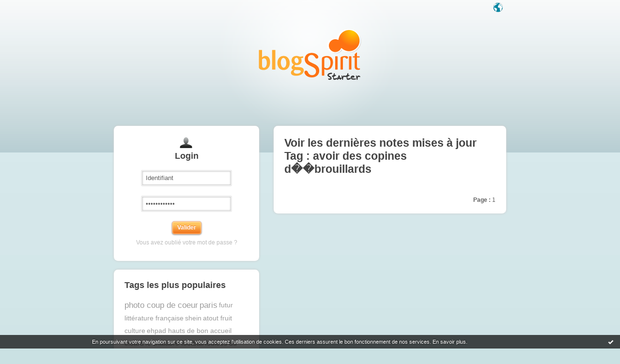

--- FILE ---
content_type: text/html; charset=UTF-8
request_url: https://starter.blogspirit.com/fr/tag/avoir%20des%20copines%20d%EF%BF%BD%EF%BF%BDbrouillards
body_size: 3182
content:
<!DOCTYPE html>
<html>
<head>
<meta content="text/html; charset=utf-8" http-equiv="content-type"/>
<meta name="Content-Language" Content="fr" />
<title> Les notes sur le Tag avoir des copines d��brouillards : blog blogSpirit</title>        <meta name="description" content="Les dernières notes sur le tag : avoir des copines d��brouillards" />		<meta name="keywords" content=" avoir des copines d��brouillards, tag, tags, blog, blogs, blogue, weblog, weblogs, créer blog, creer blog, blogging, blog pro, blog gratuit, gratuit" />
<meta name="robots" content="index,follow" />
<link rel="shortcut icon" href="https://static.blogspirit.com/frontend/graphics/favicon.png" type="image/x-icon" />
<link href="https://static.blogspirit.com/frontend/css/blogspirit.css?ts=1762731177" rel="stylesheet" type="text/css" />
<link rel="stylesheet" href="https://code.jquery.com/ui/1.10.3/themes/smoothness/jquery-ui.css">
<link href="https://static.blogspirit.com/frontend/css/tipTip.css?ts=1762731177" rel="stylesheet" type="text/css" />
<!--[if gte IE 7]>
<link href="https://static.blogspirit.com/frontend/css/blogspirit-ie.css?ts=1762731177" rel="stylesheet" type="text/css" />
<![endif]-->
<!--[if lte IE 6]>
<link href="https://static.blogspirit.com/frontend/css/blogspirit-ie6.css?ts=1762731177" rel="stylesheet" type="text/css" />
<![endif]-->
<link rel="alternate" type="application/atom+xml" title="Atom 0.3" href="https://starter.blogspirit.com/fr/tag/avoir des copines d��brouillards/atom.xml" />
<script src="//ajax.googleapis.com/ajax/libs/jquery/1.11.1/jquery.js"></script>
<script type='text/javascript' src='https://static.blogspirit.com/frontend/javascript/jquery.scrollTo-min.js'></script>
<script type="text/javascript" src="https://static.blogspirit.com/frontend/javascript/jquery.tipTip.minified.js"></script>
<script type="text/javascript">
		
		jQuery(document).ready(function(){
		var pathN = location.pathname.substr(3);
		jQuery('#lang_tray ul li a').each(function(){
		    var url = jQuery(this).attr('href');
		    jQuery(this).attr('href',url+pathN);
		})
		})
		
		</script>
<script type="text/javascript">jQuery.noConflict();</script>
<script type="text/javascript" src="https://static.blogspirit.com/frontend/javascript/prototype-min.js?ts=1762731177"></script>
<script type="text/javascript" src="https://static.blogspirit.com/frontend/javascript/validation-min.js"></script>
<script type="text/javascript" src="https://static.blogspirit.com/frontend/javascript/scriptaculous/scriptaculous-min.js?ts=1762731177"></script>
<script type="text/javascript" src="https://static.blogspirit.com/frontend/javascript/scriptaculous/effects-min.js?ts=1762731177"></script>
</head>
<body>
<div data-cookie="on"><p data-close><a href="#" title="J'ai lu ce message"><span class="ui-icon ui-icon-check">Ok</span></a></p> <p data-text>En poursuivant votre navigation sur ce site, vous acceptez l'utilisation de cookies. Ces derniers assurent le bon fonctionnement de nos services. <a href="http://starter.blogspirit.com/cookies.html" title="En savoir plus sur les cookies" target="_blank">En savoir plus</a>.</p></div>
<div id="wrap">
<div id="header">
<h1><a href="https://starter.blogspirit.com/"> Les notes sur le Tag avoir des copines d��brouillards : blog blogSpirit</a></h1>
<div id="lang_tray">
<div id="list">
<ul>
<li><a href="https://starter.blogspirit.com/fr">français</a></li>
<li><a href="https://starter.blogspirit.com/en">english</a></li>
</ul>
</div>
<a href="#" id="open_lang_tray">Langue</a>
</div>
</div>
<div class="sidebar">
<div class="box" id="loginbox">
<div class="haut"><!-- IE decorator --></div>
<h2 class="boxtitle">Login</h2>
<form id="connexion" name="connexion" method="post" action="https://starter.blogspirit.com/fr/login.php">
<p>
<input type="text" name="user_username" class="input" value="Identifiant" onclick="this.value='';" /><br />
<input type="password" name="user_password" class="input" value="Mot de passe" onclick="this.value='';" /><br />
<input type="hidden" name="evnt" value="login" />
<input type="submit" value="Valider" class="submit" />
</p>
<p><a href="https://starter.blogspirit.com/fr/forget_password.php">Vous avez oublié votre mot de passe ?</a></p>
</form>
<div class="bas"><!-- IE decorator --></div>
</div>
<!-- 
<div class="box" id="signupbox">
<a href="https://starter.blogspirit.com/fr/create_account.php" class="submit btnlink"><strong>Je crée mon blog<br /></strong><span>UN MOIS D'ESSAI GRATUIT <br />pas besoin de carte de crédit</span></a>
<br />
<p><a href="http://fr.blogspirit.com/produits-tarifs.html">Détail des offres et des fonctionnalités</a></p>
</div>
-->
<div class="box" id="tagcloud">
<div class="haut"><!-- IE decorator --></div>
<h2 class="boxtitle">Tags les plus populaires</h2>
<ul class="tagcloud">
<li><a href="https://starter.blogspirit.com/fr/tag/photo+coup+de+coeur" style="font-size: 140%;" title="photo coup de coeur">photo coup de coeur</a></li>
<li><a href="https://starter.blogspirit.com/fr/tag/paris" style="font-size: 140%;" title="paris">paris</a></li>
<li><a href="https://starter.blogspirit.com/fr/tag/futur" style="font-size: 115%;" title="futur">futur</a></li>
<li><a href="https://starter.blogspirit.com/fr/tag/litt%C3%A9rature+fran%C3%A7aise" style="font-size: 115%;" title="litt&eacute;rature fran&ccedil;aise">littérature française</a></li>
<li><a href="https://starter.blogspirit.com/fr/tag/shein" style="font-size: 115%;" title="shein">shein</a></li>
<li><a href="https://starter.blogspirit.com/fr/tag/atout+fruit" style="font-size: 115%;" title="atout fruit">atout fruit</a></li>
<li><a href="https://starter.blogspirit.com/fr/tag/culture" style="font-size: 115%;" title="culture">culture</a></li>
<li><a href="https://starter.blogspirit.com/fr/tag/ehpad+hauts+de+bon+accueil" style="font-size: 115%;" title="ehpad hauts de bon accueil">ehpad hauts de bon accueil</a></li>
<li><a href="https://starter.blogspirit.com/fr/tag/eluard" style="font-size: 115%;" title="eluard">eluard</a></li>
<li><a href="https://starter.blogspirit.com/fr/tag/fc+chalabre+football" style="font-size: 115%;" title="fc chalabre football">fc chalabre football</a></li>
<li><a href="https://starter.blogspirit.com/fr/tag/foul%C3%A9es+du+kercorb" style="font-size: 115%;" title="foul&eacute;es du kercorb">foulées du kercorb</a></li>
<li><a href="https://starter.blogspirit.com/fr/tag/halloween" style="font-size: 115%;" title="halloween">halloween</a></li>
<li><a href="https://starter.blogspirit.com/fr/tag/%23israel+%23palestine+%23gazagenocide%23gaza+%23gazacide+%23journalisticide" style="font-size: 100%;" title="#israel #palestine #gazagenocide#gaza #gazacide #journalisticide">#israel #palestine #gazagenocide#gaza #gazacide #journalisticide</a></li>
<li><a href="https://starter.blogspirit.com/fr/tag/%23israeljournalisticides" style="font-size: 100%;" title="#israeljournalisticides">#israeljournalisticides</a></li>
<li><a href="https://starter.blogspirit.com/fr/tag/11+novembre" style="font-size: 100%;" title="11 novembre">11 novembre</a></li>
<li><a href="https://starter.blogspirit.com/fr/tag/11+septembre+2001" style="font-size: 100%;" title="11 septembre 2001">11 septembre 2001</a></li>
<li><a href="https://starter.blogspirit.com/fr/tag/1960" style="font-size: 100%;" title="1960">1960</a></li>
<li><a href="https://starter.blogspirit.com/fr/tag/abb%C3%A9+raymond+cazaban" style="font-size: 100%;" title="abb&eacute; raymond cazaban">abbé raymond cazaban</a></li>
<li><a href="https://starter.blogspirit.com/fr/tag/affaire+alfred+dreyfus" style="font-size: 100%;" title="affaire alfred dreyfus">affaire alfred dreyfus</a></li>
<li><a href="https://starter.blogspirit.com/fr/tag/album" style="font-size: 100%;" title="album">album</a></li>
<li><a href="https://starter.blogspirit.com/fr/tag/amour" style="font-size: 100%;" title="amour">amour</a></li>
<li><a href="https://starter.blogspirit.com/fr/tag/apporter+de+la+soupe" style="font-size: 100%;" title="apporter de la soupe">apporter de la soupe</a></li>
<li><a href="https://starter.blogspirit.com/fr/tag/apporter+du+miel" style="font-size: 100%;" title="apporter du miel">apporter du miel</a></li>
<li><a href="https://starter.blogspirit.com/fr/tag/argent" style="font-size: 100%;" title="argent">argent</a></li>
<li><a href="https://starter.blogspirit.com/fr/tag/assembl%C3%A9e+nationale" style="font-size: 100%;" title="assembl&eacute;e nationale">assemblée nationale</a></li>
</ul>
<div class="bas"><!-- IE decorator --></div>
</div>
</div>				<div class="sidebar" id="help">
<div class="box">
<div class="haut"><!-- IE decorator --></div>
<a id="rss" href="https://starter.blogspirit.com/fr/tag/avoir des copines d��brouillards/atom.xml">Syndiquer ce site (XML)</a></p>
<div class="bas"><!-- IE decorator --></div>
</div>
</div>
<div id="content">
<div class="box">
<div class="haut"><!-- IE decorator --></div>
<h2 class="boxtitle">Voir les dernières notes mises à jour Tag : avoir des copines d��brouillards</h2>
<p class="pager"><strong>Page :</strong> <span class="pagedcurrentlinks">1</span></p>
<div class="bas"><!-- IE decorator --></div>
</div>
</div>
<div id="footer">
<ul>
<li><a href="http://success.blogspirit.com/" target="_blank">Base de connaissances</a></li>
<li><a href="http://fr.blogspirit.com/apps/contact/index.php">Contact</a></li>
<li><a href="/fr/tos.html">Conditions d'utilisation</a></li>
<li class="last-child"><a href="http://fr.blogspirit.com">blogSpirit&nbsp;Edition</a></li>
</ul>
<p id="copyright">&copy; 2004 - 2025 talkSpirit</p>
</div>
</div><!-- /wrap -->
<script type="text/javascript" src="https://static.blogspirit.com/frontend/graphics/js/ddroundies.js">
	</script>
<script type="text/javascript" charset="utf-8">
	
		DD_roundies.addRule('.box', 8, true);
		DD_roundies.addRule('.submit', 5, true);
		DD_roundies.addRule('.btnlink', 3, true);
	  	DD_roundies.addRule('#tiptip_content', 3, true);
	
	</script>
<script type="text/javascript">
		

		jQuery(document).ready(function($){
			/* Language Tray */
			$('#open_lang_tray').css('display','block');
			$('#lang_tray #list').css('display','none');
			$('#open_lang_tray').click(function() {
				if ($('#lang_tray #list').is(":hidden")) {
					$('#lang_tray #list').slideDown('fast');
				} else {
					$('#lang_tray #list').slideUp('fast');
				}
			});

			/* Form Inputs Tooltips */
			$(".formfield dd").each(function(){
				var tooltip = $(this).find(".texttip").text();
				var inputText = $(this).find("input[type='text']").attr({'title':tooltip});
			});
			$(".texttip").hide();
			$(".formfield dd input").tipTip({defaultPosition : "right", activation : "focus"});
		})
		
	</script>
<script src="http://www.google-analytics.com/urchin.js" type="text/javascript"></script>
<script type="text/javascript">
		_uacct = "UA-351048-1";
		urchinTracker();
	</script>
<script>
    // cookies_message
    
    if(jQuery('div[data-cookie]').length) {
      jQuery('p[data-close] a').on('click', function (event) {
        event.preventDefault();
        jQuery('div[data-cookie]').attr('data-cookie', 'off');
        var d = new Date();
        d.setTime(d.getTime() + (86400000 * 365));
        document.cookie = 'cookies_message=hide; expires=' + d.toGMTString() + '; path=/';
      });
    }
    
    </script>
</body>
</html>

--- FILE ---
content_type: text/css
request_url: https://static.blogspirit.com/frontend/css/blogspirit.css?ts=1762731177
body_size: 3662
content:
/************************************
Miniportail blogspirit.com
************************************/

* {
	margin: 0;
	padding: 0;
}

body {
	background: #CAE1E3 url(../graphics/bg.png) repeat-x top left;
	font: 12px "Helvetica Neue", Helvetica, Arial, sans-serif;
	color: #606060;
	text-align: center;
}
h1, h2, h3, h4, h5, h6 {
	color: #444;
	text-shadow: 0px 1px 0 rgba(255, 255, 255, 0.4);
}
h1 a, h2 a, h3 a, h4 a, h5 a, h6 a {
	color: #444;
}
a {
	color: #0077A2;
	text-decoration: none;
	outline: none;
}

a:hover {
	text-decoration: underline;
}

img {
	border: none;
}

ul {
	list-style: none;
}

label {
	cursor: pointer;
	vertical-align: middle;
}

/************************************
Classes récurrentes
************************************/
.clear {
	clear: both;
}

.hidden {
	display: none;
}

/************************************
Structure
************************************/
#wrap {
	text-align: left;
	margin: auto;
	/*width: 65%;*/
	width: 820px;
	overflow: hidden;
}

#header, #header-portal {
	height: 255px;
	text-align: center;
	position: relative;
	background: url(../graphics/logo_glow.png) no-repeat 50% -20px scroll;
}

#header h1 a {
	display: inline-block;
	width: 212px;
	height: 105px;
	background: url(../graphics/logo.png) no-repeat;
	text-indent: -10000px;
	margin-top: 60px;
}

#lang_tray {
	position: absolute;
	top: 0;
	right: 0;
	font-size: 0.8em;
}

#lang_tray #list {
	background: #fff;
	padding: 0.8em 45px 1.2em 0.8em;
	display: block;
	height: 12px;
	-moz-border-radius-bottomleft: 0.5em;
	-moz-border-radius-bottomright: 0.5em;
	-webkit-border-radius: 0 0 0.7em 0.7em;
	border-radius-bottomleft: 0.5em;
	border-radius-bottomright: 0.5em;
	-moz-box-shadow: 0 0 5px #ccc;
	-webkit-box-shadow: 0 0 5px #ccc;
	box-shadow: 0 0 5px #ccc;
}

#lang_tray li {
	display: inline;
	margin-left: 0.5em;
}

#lang_tray li a {
	color: #aaa;
}

#lang_tray #open_lang_tray {
	display: none;
	width: 24px;
	height: 24px;
	position: absolute;
	top: 5px;
	right: 8px;
	background: url(../graphics/earth.png) no-repeat;
	text-indent: -10000px;
}

#lang_tray #open_lang_tray:hover {
	background: url(../graphics/earth_hover.png) no-repeat;
}

.sidebar {
	float: left;
	width: 310px;
	margin-right: 25px;
}

#content {
	margin-left: 330px;
}
#kb #content {
	margin-left: 0px;
}
#footer {
	clear: both;
	text-align: center;
	color: #71A7B8;
	font-weight: bold;
	padding: 70px 1em 1em;
}

#footer #copyright {
	margin-top: 1em;
	text-shadow: 1px 1px 1px rgba(255,255,255,0.7);
}

#footer ul {
	text-align: center;
	padding: 0 0 0 190px;
	overflow: hidden;
}
#footer ul li {
float: left;
	display: block;
	padding-right: 0.3em;
	padding-left: 0.7em;
}

#footer ul li {
	border-right: 1px solid #71A7B8;
	border-left: 1px solid rgba(255,255,255,0.7);
}
#footer ul li:first-child {
	border-left: none;
}
#footer ul li:last-child, #footer ul li.last-child {
	border-right: none;
}

#footer a {
	color: #0086A2;
	text-shadow: 1px 1px 1px rgba(255,255,255,0.7);
	padding-right: 0.6em;
}

/**********************************
Specific content
*********************************/
.box {
	background-color: #fff;
	padding: 1.8em;
	margin: 5px 5px 1.5em;
	-moz-border-radius: 0.7em;
	-webkit-border-radius: 0.7em;
	border-radius: 0.7em;
	-moz-box-shadow: 0 0 5px #ccc;
	-webkit-box-shadow: 0 0 5px #ccc;
	box-shadow: 0 0 5px #ccc;
	overflow: hidden;
}
.nomargin {
	margin: 0px;
}
.boxtitle {
	font-size: 1.5em;
	margin-bottom: 1.5em;
}
.sidebar .boxtitle {
	margin-bottom: 1em;
}
#content .boxtitle {
	font-size: 1.9em;
}
#content h2.boxtitle {
	margin-bottom: 1em;
}
.subtitle {
	font-size: 1.3em;
	margin-top: 1em;
}
#connexion p {margin: 5px 0 10px;}
.generic p, .generic ul, .generic ol {
	margin-bottom: 1em;
}

#loading {text-align: center;margin: 1.2em auto 0;display: block;}
#content h3 {
	font-size: 1.4em;
	margin: 0 0 1em;
}
#content h4 {
	margin: 0 0 0.3em;
}
.generic ul, .generic ol {
	margin-left: 1.5em;
}

.generic ul {
	list-style: disc;
}

.generic ol {
	list-style: decimal;
}

.section {
	padding: 1.7em 0;
	border-bottom: 1px solid #ddd;
	border-top: 1px solid #fff;
}

.meta {
	font-size: 0.9em;
	color: #9c9c9c;
	margin: 0.1em 0 0;
}

.pager {
	text-align: right;
	margin-bottom: 0 !important;
	padding: 1.7em 0 0;
}

#more {
	border-top: 1px solid #E0E0E0;
	    margin: 0;
	    padding-top: 1.5em;
	    text-align: center;
}
#more .formfield {
	margin: 0em;
}
#more input.submit {float: left;}
#latestblogs #more {
	border: none;
}
.more a {
	display: inline-block;
	overflow: hidden;
	font-size: 11px;
}
.more a:hover {
	text-decoration: none;
}
#help {
	clear: left;
}

#rss {
	background: url("../graphics/rss_icon.png") no-repeat center top;
	display: block;
	padding-top: 50px;
	text-align: center;
}

#tagcloud p.more {
	text-align: right;
	margin-top: 1.6em;
}

/*********************************
Lists
********************************/

.blogs li {
	border-bottom: 1px dashed #DDDDDD;
	overflow: hidden;
	padding: 1em 0;
}
.blogs li:first-child {
	padding: 0 0 0.8em;
}
.blogs li:last-child {
	border: 0;
}

#content .blogs li h3 {
	text-transform: uppercase;
	font-size: 1.1em;
	margin: 0 0 2px;
}

.blogs li .avatar {
	background: url("../graphics/default_avatar.png") no-repeat scroll center center #fff;
	border: 1px solid #C3C3C3;
	display: block;
	float: left;
	height: 60px;
	margin-right: 20px;
	padding: 3px;
	width: 60px;
	-moz-box-shadow: 1px 1px 0 rgba(0, 0, 0, 0.1) inset;
	-webkit-box-shadow: 1px 1px 0 rgba(0, 0, 0, 0.1) inset;
}

.post-thumbs {
	overflow: hidden;
}
.post-thumbs img {
	-moz-box-shadow: 1px 1px 0 rgba(0, 0, 0, 0.1) inset;
	background-color: #D3D3D3;
	border: 1px solid #C3C3C3;
	padding: 4px;
	width: 93px;
	-webkit-box-shadow: 1px 1px 0 inset rgba(0, 0, 0, 0.1);
}
.post-thumbs li {
	float: left;
	margin-right: 5px;
}

.post-thumbs li a:hover {
	opacity: 0.85;
}

.tagcloud li {
	display: inline;
	font-size: 1em; /* initial size before inline styling */
	line-height: 2.2em;
	vertical-align: middle;
}
.tagcloud li a {color: #9C9C9C;}
.tagcloud li a:hover {color: #000; text-decoration: none;}

/************************************
Form elements
************************************/
.input {
	padding: 0.5em;
	background: #fff;
	color: #606060;
	border: 3px solid #ededed;
	-moz-border-radius: 3px;
	-webkit-border-radius: 3px;
	border-radius: 3px;
	-moz-box-shadow: 0 0 2px #666 inset;
	-webkit-box-shadow: 0 0 2px #666 inset;
	box-shadow: 0 0 2px #666 inset;
}
input[type="radio"] {
margin: 1px;
}
/*.submit {
padding: 1em;
color: #fff;
font-size: 1em;
font-family: "Helvetica Neue", Helvetica, Arial;
text-shadow: 0px -1px 0px rgba(0,0,0,0.2);
background: #f5751e url(../graphics/submit.png) repeat-x top left;
border: 1px solid #ffd687;
-moz-border-radius: 5px;
-webkit-border-radius: 5px;
border-radius: 5px;
cursor: pointer;
text-decoration: none !important;
}
*/

.submit, .submit:visited {
	background-image: -webkit-gradient(linear,left bottom,left top,color-stop(0.05, #f17119),color-stop(0.77, #ffc661));
	background-image: -moz-linear-gradient(center bottom,#f17119 5%,#ffc661 77%);
	/*filter: progid:DXImageTransform.Microsoft.gradient(startColorstr='#ffc661', endColorstr='#f17119');*/
	background-color: #F78F30;
	transition-duration: 2s;
	transition-property: background-image;
	display: inline-block;
	padding: 5px 10px 6px;
	font-family: "Helvetica Neue", Helvetica, sans-serif;
	color: #fff;
	text-decoration: none;
	border-radius: 5px;
	box-shadow: 0px 1px 3px rgba(0, 0, 0, 0.5), 0 1px 2px rgba(255, 255, 255, 0.5) inset, 0 0 3px #FFDA8B inset;
	border:1px solid #f8b386;
	text-shadow: 0 -1px 1px #f17119;
	position: relative;
	cursor: pointer;
	font-weight: bold;
	font-size: 1em;
	letter-spacing: 0px;
}
.submit:hover {
	-moz-box-shadow: 0px 1px 3px rgba(0, 0, 0, 0.5), 0 1px 2px rgba(255, 255, 255, 0.5) inset, 0 0 10px #FFDA8B inset;
	-webkit-box-shadow: 0px 1px 3px rgba(0, 0, 0, 0.5), 0 1px 2px rgba(255, 255, 255, 0.5) inset, 0 0 10px #FFDA8B inset;
}

	.awesome:hover							{ background-color: #111; color: #fff; }
	.awesome:active							{ top: 1px; }
	.small.awesome, .small.awesome:visited 			{ font-size: 11px; padding: ; }
	.awesome, .awesome:visited,
	.medium.awesome, .medium.awesome:visited 		{ font-size: 13px; font-weight: bold; line-height: 1; text-shadow: 0 -1px 1px rgba(0,0,0,0.25); }
	.large.awesome, .large.awesome:visited 			{ font-size: 14px; padding: 8px 14px 9px; }

	.green.awesome, .green.awesome:visited		{ background-color: #91bd09; }
	.green.awesome:hover						{ background-color: #749a02; }
	.blue.awesome, .blue.awesome:visited		{ background-color: #2daebf; }
	.blue.awesome:hover							{ background-color: #007d9a; }
	.red.awesome, .red.awesome:visited			{ background-color: #e33100; }
	.red.awesome:hover							{ background-color: #872300; }
	.magenta.awesome, .magenta.awesome:visited		{ background-color: #a9014b; }
	.magenta.awesome:hover							{ background-color: #630030; }
	.orange.awesome, .orange.awesome:visited		{ background-color: #ff5c00; }
	.orange.awesome:hover							{ background-color: #d45500; }
	.yellow.awesome, .yellow.awesome:visited		{ background-color: #ffb515; }
	.yellow.awesome:hover							{ background-color: #fc9200; }

#signupbox a.submit {
	background: url("../graphics/btn_sprite.png") no-repeat scroll 0 0 transparent;
	border: medium none;
	display: block;
	height: 60px;
	padding: 20px 0;
	width: 260px;
	-moz-box-shadow:none;
	-webkit-box-shadow:none;
}
#signupbox a.submit strong {
	font-size: 1.4em;
	line-height: 1em;
}
#signupbox a.submit span {
	font-size: 0.7em;
	line-height: 0em;
}
#signupbox a.submit:hover {
	background: transparent url(../graphics/btn_sprite.png) no-repeat scroll 0px -105px;
	text-decoration: none;
}
.required:after {
	content: "*";
}

dl.formfield {
	overflow: hidden;
	margin: 2em 0;
	width: 100%;
}

.formfield dt, .formfield dd {
	float: left;
	margin-bottom: 0.5em;
	width: 75%;
}
.nofloat {
	float: none !important;
	width: auto !important;
	position: static !important;
}
.formfield dt {
	clear: both;
	width: 20%;
	text-align: left;
	margin: 6px 3% 6px 0px;
}
.formfield dt.nomargin {
	margin-top: 0px;
}
.formfield dd {
	position: relative;
}
.formfield dd .texttip {
	position: absolute;
	right: 0px;
}
.formfield dt label {
}
.texttip {
	color: #bbb;
	display: block;
	font-size: 0.9em;
}
.error, .validation-failure, .validation-advice,
.LV_validation_message {
	margin: 0;
	float: right;
	width: 45%;
	clear: right;
}
.error .validation-advice, .LV_validation_message{
	color: #D50000;
}
#content input.submit {
	margin: 0px;
}
.forgotpassword {
	padding: 5px 0px;
	line-height: 2em;
}
.error, .validation-failure {
	color: #D50000;
}
.submit {
}
.validation-advice {
	color: green;
}
#loginpage .validation-failure {
	text-align: left;
}

/************************************
Login
************************************/
#logobox {
text-align: center;
}
#mainleft h2, #mainleft h3 {
	margin: 0 0 10px;
}
#mainleft p {
	margin: 0 0 10px;
}
#loginbox {
	text-align: center;
	margin-bottom: 1.5em;
}

#loginbox .boxtitle {
	padding-top: 30px;
	background: url(../graphics/icon_login.png) top center no-repeat;
}

#loginbox .input {
	margin-bottom: 1.4em;
}
.submit-dialog {
	text-align: center;
}

#loginbox .submit:hover, #loginpage .submit:hover {
}

#loginbox a {
	color: #bbb;
}

#signupbox {
	text-align: center;
	margin-bottom: 1.5em;
}

#signupbox .submit {
	padding: 0.5em;
	font-size: 1.5em;
}

/*******************************
Ads
******************************/

#google_ad {
	margin: 2em 0 1em 5px;
}
.report_step {
	line-height: 160%;
}
.report_submit {
	padding-top: 8px;
}
.clearfix {
	clear: both;
	height: 0px;
}
#password_retrieve {
	min-height: 220px;
}
#password_retrieve .validation-success, #report_step_4 strong {
	color: #008800;
	padding: 5px;
	border-radius: 5px;
	border: 1px solid #cff5cf;
	background-color: #f0fff0;
}

/*** PAGE 404 ***/

#error404 {
	text-align: center;
}
#error404 h2 {
	text-shadow: 0px -1px 0px rgba(0,0,0,0.2);
	font-size: 60px;color: #D7E9EC;padding-bottom: 20px;
}
#error404 p {
	font-size: 18px;line-height: 26px;
}

[data-cookie]{display:none;position:fixed;bottom:0;left:0;width:100%;background:black;background:url([data-uri]);color:white;padding:.5em 0;text-align:center;z-index:9999;}
[data-cookie~="on"]{display:block;}
[data-cookie] p{color:white;font-size:.9090909090909091em;margin:0;padding:0 .5em;line-height:1.3em;text-shadow:1px 0 3px rgba(0,0,0,1);}
[data-cookie] a{color:white;}
[data-cookie] [data-text]{margin:1px auto 0;text-align:left;max-width:900px;}
[data-cookie] [data-close]{float:right;margin:0 .5em;}
[data-cookie] .ui-icon{background-image: url('http://download.jqueryui.com/themeroller/images/ui-icons_ffffff_256x240.png');}
